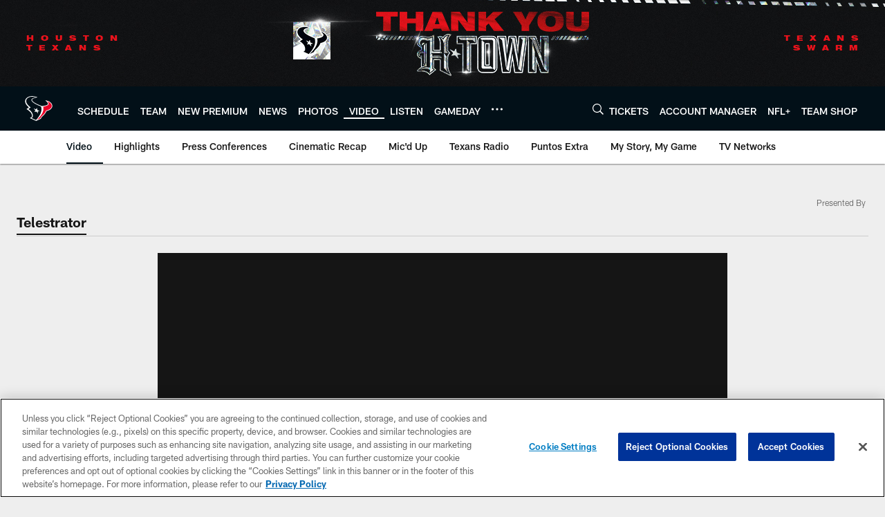

--- FILE ---
content_type: text/html; charset=utf-8
request_url: https://www.google.com/recaptcha/api2/aframe
body_size: 266
content:
<!DOCTYPE HTML><html><head><meta http-equiv="content-type" content="text/html; charset=UTF-8"></head><body><script nonce="afk7gGr_p_BOkdiMYMgpng">/** Anti-fraud and anti-abuse applications only. See google.com/recaptcha */ try{var clients={'sodar':'https://pagead2.googlesyndication.com/pagead/sodar?'};window.addEventListener("message",function(a){try{if(a.source===window.parent){var b=JSON.parse(a.data);var c=clients[b['id']];if(c){var d=document.createElement('img');d.src=c+b['params']+'&rc='+(localStorage.getItem("rc::a")?sessionStorage.getItem("rc::b"):"");window.document.body.appendChild(d);sessionStorage.setItem("rc::e",parseInt(sessionStorage.getItem("rc::e")||0)+1);localStorage.setItem("rc::h",'1769620642452');}}}catch(b){}});window.parent.postMessage("_grecaptcha_ready", "*");}catch(b){}</script></body></html>

--- FILE ---
content_type: text/javascript; charset=utf-8
request_url: https://auth-id.houstontexans.com/accounts.webSdkBootstrap?apiKey=4_ziXn-UjSWKpxaaxI8MHTcw&pageURL=https%3A%2F%2Fwww.houstontexans.com%2Fvideo%2Fbmw-telestrator-keenum-delivers-to-motor-under-scramble&sdk=js_latest&sdkBuild=18435&format=json
body_size: 424
content:
{
  "callId": "019c059c0bc174a5b84c7e06fc193702",
  "errorCode": 0,
  "apiVersion": 2,
  "statusCode": 200,
  "statusReason": "OK",
  "time": "2026-01-28T17:17:18.677Z",
  "hasGmid": "ver4"
}